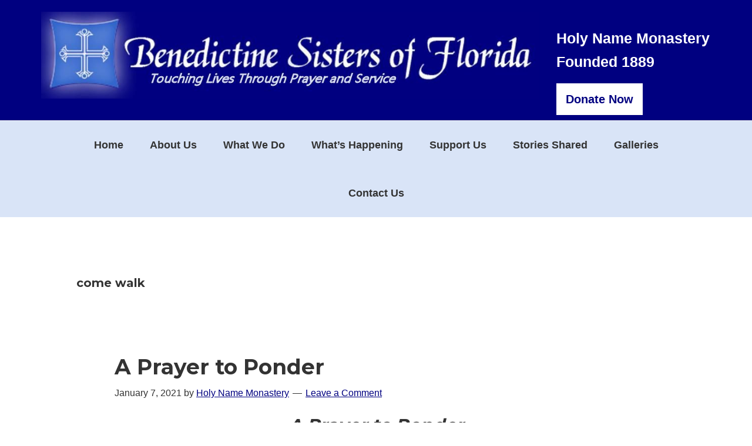

--- FILE ---
content_type: text/html; charset=UTF-8
request_url: https://benedictinesistersoffl.org/tag/come-walk/
body_size: 11424
content:
<!DOCTYPE html>
<html lang="en-US">
<head >
<meta charset="UTF-8" />
		<meta name="robots" content="noindex" />
		<meta name="viewport" content="width=device-width, initial-scale=1" />
<title>come walk</title>
<meta name='robots' content='max-image-preview:large' />
<link rel='dns-prefetch' href='//fonts.googleapis.com' />
<link rel="alternate" type="application/rss+xml" title="Benedictine Sisters of FL &raquo; Feed" href="https://benedictinesistersoffl.org/feed/" />
<link rel="alternate" type="application/rss+xml" title="Benedictine Sisters of FL &raquo; Comments Feed" href="https://benedictinesistersoffl.org/comments/feed/" />
<link rel="alternate" type="application/rss+xml" title="Benedictine Sisters of FL &raquo; come walk Tag Feed" href="https://benedictinesistersoffl.org/tag/come-walk/feed/" />
<link rel="canonical" href="https://benedictinesistersoffl.org/tag/come-walk/" />
<style id='wp-img-auto-sizes-contain-inline-css' type='text/css'>
img:is([sizes=auto i],[sizes^="auto," i]){contain-intrinsic-size:3000px 1500px}
/*# sourceURL=wp-img-auto-sizes-contain-inline-css */
</style>
<link rel='stylesheet' id='genesis-sample-css' href='https://benedictinesistersoffl.org/wp-content/themes/benedictine/style.css' type='text/css' media='all' />
<style id='wp-emoji-styles-inline-css' type='text/css'>

	img.wp-smiley, img.emoji {
		display: inline !important;
		border: none !important;
		box-shadow: none !important;
		height: 1em !important;
		width: 1em !important;
		margin: 0 0.07em !important;
		vertical-align: -0.1em !important;
		background: none !important;
		padding: 0 !important;
	}
/*# sourceURL=wp-emoji-styles-inline-css */
</style>
<style id='wp-block-library-inline-css' type='text/css'>
:root{--wp-block-synced-color:#7a00df;--wp-block-synced-color--rgb:122,0,223;--wp-bound-block-color:var(--wp-block-synced-color);--wp-editor-canvas-background:#ddd;--wp-admin-theme-color:#007cba;--wp-admin-theme-color--rgb:0,124,186;--wp-admin-theme-color-darker-10:#006ba1;--wp-admin-theme-color-darker-10--rgb:0,107,160.5;--wp-admin-theme-color-darker-20:#005a87;--wp-admin-theme-color-darker-20--rgb:0,90,135;--wp-admin-border-width-focus:2px}@media (min-resolution:192dpi){:root{--wp-admin-border-width-focus:1.5px}}.wp-element-button{cursor:pointer}:root .has-very-light-gray-background-color{background-color:#eee}:root .has-very-dark-gray-background-color{background-color:#313131}:root .has-very-light-gray-color{color:#eee}:root .has-very-dark-gray-color{color:#313131}:root .has-vivid-green-cyan-to-vivid-cyan-blue-gradient-background{background:linear-gradient(135deg,#00d084,#0693e3)}:root .has-purple-crush-gradient-background{background:linear-gradient(135deg,#34e2e4,#4721fb 50%,#ab1dfe)}:root .has-hazy-dawn-gradient-background{background:linear-gradient(135deg,#faaca8,#dad0ec)}:root .has-subdued-olive-gradient-background{background:linear-gradient(135deg,#fafae1,#67a671)}:root .has-atomic-cream-gradient-background{background:linear-gradient(135deg,#fdd79a,#004a59)}:root .has-nightshade-gradient-background{background:linear-gradient(135deg,#330968,#31cdcf)}:root .has-midnight-gradient-background{background:linear-gradient(135deg,#020381,#2874fc)}:root{--wp--preset--font-size--normal:16px;--wp--preset--font-size--huge:42px}.has-regular-font-size{font-size:1em}.has-larger-font-size{font-size:2.625em}.has-normal-font-size{font-size:var(--wp--preset--font-size--normal)}.has-huge-font-size{font-size:var(--wp--preset--font-size--huge)}.has-text-align-center{text-align:center}.has-text-align-left{text-align:left}.has-text-align-right{text-align:right}.has-fit-text{white-space:nowrap!important}#end-resizable-editor-section{display:none}.aligncenter{clear:both}.items-justified-left{justify-content:flex-start}.items-justified-center{justify-content:center}.items-justified-right{justify-content:flex-end}.items-justified-space-between{justify-content:space-between}.screen-reader-text{border:0;clip-path:inset(50%);height:1px;margin:-1px;overflow:hidden;padding:0;position:absolute;width:1px;word-wrap:normal!important}.screen-reader-text:focus{background-color:#ddd;clip-path:none;color:#444;display:block;font-size:1em;height:auto;left:5px;line-height:normal;padding:15px 23px 14px;text-decoration:none;top:5px;width:auto;z-index:100000}html :where(.has-border-color){border-style:solid}html :where([style*=border-top-color]){border-top-style:solid}html :where([style*=border-right-color]){border-right-style:solid}html :where([style*=border-bottom-color]){border-bottom-style:solid}html :where([style*=border-left-color]){border-left-style:solid}html :where([style*=border-width]){border-style:solid}html :where([style*=border-top-width]){border-top-style:solid}html :where([style*=border-right-width]){border-right-style:solid}html :where([style*=border-bottom-width]){border-bottom-style:solid}html :where([style*=border-left-width]){border-left-style:solid}html :where(img[class*=wp-image-]){height:auto;max-width:100%}:where(figure){margin:0 0 1em}html :where(.is-position-sticky){--wp-admin--admin-bar--position-offset:var(--wp-admin--admin-bar--height,0px)}@media screen and (max-width:600px){html :where(.is-position-sticky){--wp-admin--admin-bar--position-offset:0px}}

/*# sourceURL=wp-block-library-inline-css */
</style><style id='global-styles-inline-css' type='text/css'>
:root{--wp--preset--aspect-ratio--square: 1;--wp--preset--aspect-ratio--4-3: 4/3;--wp--preset--aspect-ratio--3-4: 3/4;--wp--preset--aspect-ratio--3-2: 3/2;--wp--preset--aspect-ratio--2-3: 2/3;--wp--preset--aspect-ratio--16-9: 16/9;--wp--preset--aspect-ratio--9-16: 9/16;--wp--preset--color--black: #000000;--wp--preset--color--cyan-bluish-gray: #abb8c3;--wp--preset--color--white: #ffffff;--wp--preset--color--pale-pink: #f78da7;--wp--preset--color--vivid-red: #cf2e2e;--wp--preset--color--luminous-vivid-orange: #ff6900;--wp--preset--color--luminous-vivid-amber: #fcb900;--wp--preset--color--light-green-cyan: #7bdcb5;--wp--preset--color--vivid-green-cyan: #00d084;--wp--preset--color--pale-cyan-blue: #8ed1fc;--wp--preset--color--vivid-cyan-blue: #0693e3;--wp--preset--color--vivid-purple: #9b51e0;--wp--preset--color--light-gray: #f5f5f5;--wp--preset--color--medium-gray: #999;--wp--preset--color--dark-gray: #333;--wp--preset--gradient--vivid-cyan-blue-to-vivid-purple: linear-gradient(135deg,rgb(6,147,227) 0%,rgb(155,81,224) 100%);--wp--preset--gradient--light-green-cyan-to-vivid-green-cyan: linear-gradient(135deg,rgb(122,220,180) 0%,rgb(0,208,130) 100%);--wp--preset--gradient--luminous-vivid-amber-to-luminous-vivid-orange: linear-gradient(135deg,rgb(252,185,0) 0%,rgb(255,105,0) 100%);--wp--preset--gradient--luminous-vivid-orange-to-vivid-red: linear-gradient(135deg,rgb(255,105,0) 0%,rgb(207,46,46) 100%);--wp--preset--gradient--very-light-gray-to-cyan-bluish-gray: linear-gradient(135deg,rgb(238,238,238) 0%,rgb(169,184,195) 100%);--wp--preset--gradient--cool-to-warm-spectrum: linear-gradient(135deg,rgb(74,234,220) 0%,rgb(151,120,209) 20%,rgb(207,42,186) 40%,rgb(238,44,130) 60%,rgb(251,105,98) 80%,rgb(254,248,76) 100%);--wp--preset--gradient--blush-light-purple: linear-gradient(135deg,rgb(255,206,236) 0%,rgb(152,150,240) 100%);--wp--preset--gradient--blush-bordeaux: linear-gradient(135deg,rgb(254,205,165) 0%,rgb(254,45,45) 50%,rgb(107,0,62) 100%);--wp--preset--gradient--luminous-dusk: linear-gradient(135deg,rgb(255,203,112) 0%,rgb(199,81,192) 50%,rgb(65,88,208) 100%);--wp--preset--gradient--pale-ocean: linear-gradient(135deg,rgb(255,245,203) 0%,rgb(182,227,212) 50%,rgb(51,167,181) 100%);--wp--preset--gradient--electric-grass: linear-gradient(135deg,rgb(202,248,128) 0%,rgb(113,206,126) 100%);--wp--preset--gradient--midnight: linear-gradient(135deg,rgb(2,3,129) 0%,rgb(40,116,252) 100%);--wp--preset--font-size--small: 12px;--wp--preset--font-size--medium: 20px;--wp--preset--font-size--large: 20px;--wp--preset--font-size--x-large: 42px;--wp--preset--font-size--regular: 16px;--wp--preset--font-size--larger: 24px;--wp--preset--spacing--20: 0.44rem;--wp--preset--spacing--30: 0.67rem;--wp--preset--spacing--40: 1rem;--wp--preset--spacing--50: 1.5rem;--wp--preset--spacing--60: 2.25rem;--wp--preset--spacing--70: 3.38rem;--wp--preset--spacing--80: 5.06rem;--wp--preset--shadow--natural: 6px 6px 9px rgba(0, 0, 0, 0.2);--wp--preset--shadow--deep: 12px 12px 50px rgba(0, 0, 0, 0.4);--wp--preset--shadow--sharp: 6px 6px 0px rgba(0, 0, 0, 0.2);--wp--preset--shadow--outlined: 6px 6px 0px -3px rgb(255, 255, 255), 6px 6px rgb(0, 0, 0);--wp--preset--shadow--crisp: 6px 6px 0px rgb(0, 0, 0);}:where(.is-layout-flex){gap: 0.5em;}:where(.is-layout-grid){gap: 0.5em;}body .is-layout-flex{display: flex;}.is-layout-flex{flex-wrap: wrap;align-items: center;}.is-layout-flex > :is(*, div){margin: 0;}body .is-layout-grid{display: grid;}.is-layout-grid > :is(*, div){margin: 0;}:where(.wp-block-columns.is-layout-flex){gap: 2em;}:where(.wp-block-columns.is-layout-grid){gap: 2em;}:where(.wp-block-post-template.is-layout-flex){gap: 1.25em;}:where(.wp-block-post-template.is-layout-grid){gap: 1.25em;}.has-black-color{color: var(--wp--preset--color--black) !important;}.has-cyan-bluish-gray-color{color: var(--wp--preset--color--cyan-bluish-gray) !important;}.has-white-color{color: var(--wp--preset--color--white) !important;}.has-pale-pink-color{color: var(--wp--preset--color--pale-pink) !important;}.has-vivid-red-color{color: var(--wp--preset--color--vivid-red) !important;}.has-luminous-vivid-orange-color{color: var(--wp--preset--color--luminous-vivid-orange) !important;}.has-luminous-vivid-amber-color{color: var(--wp--preset--color--luminous-vivid-amber) !important;}.has-light-green-cyan-color{color: var(--wp--preset--color--light-green-cyan) !important;}.has-vivid-green-cyan-color{color: var(--wp--preset--color--vivid-green-cyan) !important;}.has-pale-cyan-blue-color{color: var(--wp--preset--color--pale-cyan-blue) !important;}.has-vivid-cyan-blue-color{color: var(--wp--preset--color--vivid-cyan-blue) !important;}.has-vivid-purple-color{color: var(--wp--preset--color--vivid-purple) !important;}.has-black-background-color{background-color: var(--wp--preset--color--black) !important;}.has-cyan-bluish-gray-background-color{background-color: var(--wp--preset--color--cyan-bluish-gray) !important;}.has-white-background-color{background-color: var(--wp--preset--color--white) !important;}.has-pale-pink-background-color{background-color: var(--wp--preset--color--pale-pink) !important;}.has-vivid-red-background-color{background-color: var(--wp--preset--color--vivid-red) !important;}.has-luminous-vivid-orange-background-color{background-color: var(--wp--preset--color--luminous-vivid-orange) !important;}.has-luminous-vivid-amber-background-color{background-color: var(--wp--preset--color--luminous-vivid-amber) !important;}.has-light-green-cyan-background-color{background-color: var(--wp--preset--color--light-green-cyan) !important;}.has-vivid-green-cyan-background-color{background-color: var(--wp--preset--color--vivid-green-cyan) !important;}.has-pale-cyan-blue-background-color{background-color: var(--wp--preset--color--pale-cyan-blue) !important;}.has-vivid-cyan-blue-background-color{background-color: var(--wp--preset--color--vivid-cyan-blue) !important;}.has-vivid-purple-background-color{background-color: var(--wp--preset--color--vivid-purple) !important;}.has-black-border-color{border-color: var(--wp--preset--color--black) !important;}.has-cyan-bluish-gray-border-color{border-color: var(--wp--preset--color--cyan-bluish-gray) !important;}.has-white-border-color{border-color: var(--wp--preset--color--white) !important;}.has-pale-pink-border-color{border-color: var(--wp--preset--color--pale-pink) !important;}.has-vivid-red-border-color{border-color: var(--wp--preset--color--vivid-red) !important;}.has-luminous-vivid-orange-border-color{border-color: var(--wp--preset--color--luminous-vivid-orange) !important;}.has-luminous-vivid-amber-border-color{border-color: var(--wp--preset--color--luminous-vivid-amber) !important;}.has-light-green-cyan-border-color{border-color: var(--wp--preset--color--light-green-cyan) !important;}.has-vivid-green-cyan-border-color{border-color: var(--wp--preset--color--vivid-green-cyan) !important;}.has-pale-cyan-blue-border-color{border-color: var(--wp--preset--color--pale-cyan-blue) !important;}.has-vivid-cyan-blue-border-color{border-color: var(--wp--preset--color--vivid-cyan-blue) !important;}.has-vivid-purple-border-color{border-color: var(--wp--preset--color--vivid-purple) !important;}.has-vivid-cyan-blue-to-vivid-purple-gradient-background{background: var(--wp--preset--gradient--vivid-cyan-blue-to-vivid-purple) !important;}.has-light-green-cyan-to-vivid-green-cyan-gradient-background{background: var(--wp--preset--gradient--light-green-cyan-to-vivid-green-cyan) !important;}.has-luminous-vivid-amber-to-luminous-vivid-orange-gradient-background{background: var(--wp--preset--gradient--luminous-vivid-amber-to-luminous-vivid-orange) !important;}.has-luminous-vivid-orange-to-vivid-red-gradient-background{background: var(--wp--preset--gradient--luminous-vivid-orange-to-vivid-red) !important;}.has-very-light-gray-to-cyan-bluish-gray-gradient-background{background: var(--wp--preset--gradient--very-light-gray-to-cyan-bluish-gray) !important;}.has-cool-to-warm-spectrum-gradient-background{background: var(--wp--preset--gradient--cool-to-warm-spectrum) !important;}.has-blush-light-purple-gradient-background{background: var(--wp--preset--gradient--blush-light-purple) !important;}.has-blush-bordeaux-gradient-background{background: var(--wp--preset--gradient--blush-bordeaux) !important;}.has-luminous-dusk-gradient-background{background: var(--wp--preset--gradient--luminous-dusk) !important;}.has-pale-ocean-gradient-background{background: var(--wp--preset--gradient--pale-ocean) !important;}.has-electric-grass-gradient-background{background: var(--wp--preset--gradient--electric-grass) !important;}.has-midnight-gradient-background{background: var(--wp--preset--gradient--midnight) !important;}.has-small-font-size{font-size: var(--wp--preset--font-size--small) !important;}.has-medium-font-size{font-size: var(--wp--preset--font-size--medium) !important;}.has-large-font-size{font-size: var(--wp--preset--font-size--large) !important;}.has-x-large-font-size{font-size: var(--wp--preset--font-size--x-large) !important;}
/*# sourceURL=global-styles-inline-css */
</style>

<style id='classic-theme-styles-inline-css' type='text/css'>
/*! This file is auto-generated */
.wp-block-button__link{color:#fff;background-color:#32373c;border-radius:9999px;box-shadow:none;text-decoration:none;padding:calc(.667em + 2px) calc(1.333em + 2px);font-size:1.125em}.wp-block-file__button{background:#32373c;color:#fff;text-decoration:none}
/*# sourceURL=/wp-includes/css/classic-themes.min.css */
</style>
<link rel='stylesheet' id='egm-style-css' href='https://benedictinesistersoffl.org/wp-content/plugins/easy-google-map/assets/css/style.css' type='text/css' media='all' />
<link rel='stylesheet' id='email-subscribers-css' href='https://benedictinesistersoffl.org/wp-content/plugins/email-subscribers/lite/public/css/email-subscribers-public.css' type='text/css' media='all' />
<link rel='stylesheet' id='genesis-sample-gutenberg-css' href='https://benedictinesistersoffl.org/wp-content/themes/benedictine/lib/gutenberg/front-end.css' type='text/css' media='all' />
<link rel='stylesheet' id='merriweather-css' href='//fonts.googleapis.com/css?family=Lato%3A300%2C400%2C700%2C900&#038;ver=2.7.0' type='text/css' media='all' />
<link rel='stylesheet' id='montserrat-css' href='//fonts.googleapis.com/css?family=Montserrat%3A400%2C700&#038;ver=2.7.0' type='text/css' media='all' />
<link rel='stylesheet' id='dashicons-css' href='https://benedictinesistersoffl.org/wp-includes/css/dashicons.min.css' type='text/css' media='all' />
<link rel='stylesheet' id='lightslider-style-css' href='https://benedictinesistersoffl.org/wp-content/plugins/wpstudio-testimonial-slider/assets/css/lightslider.css' type='text/css' media='all' />
<link rel='stylesheet' id='gts-style-css' href='https://benedictinesistersoffl.org/wp-content/plugins/wpstudio-testimonial-slider/assets/css/gts-style.css' type='text/css' media='all' />
<script type="text/javascript" src="https://benedictinesistersoffl.org/wp-content/plugins/easy-google-map/assets/js/admin.js" id="webtangl_egm_custom_script-js"></script>
<script type="text/javascript" src="https://benedictinesistersoffl.org/wp-includes/js/jquery/jquery.min.js" id="jquery-core-js"></script>
<script type="text/javascript" src="https://benedictinesistersoffl.org/wp-includes/js/jquery/jquery-migrate.min.js" id="jquery-migrate-js"></script>
<script type="text/javascript" src="https://benedictinesistersoffl.org/wp-content/plugins/wpstudio-testimonial-slider/assets/js/lightslider.min.js" id="gts-lighslider-js"></script>
<link rel="https://api.w.org/" href="https://benedictinesistersoffl.org/wp-json/" /><link rel="alternate" title="JSON" type="application/json" href="https://benedictinesistersoffl.org/wp-json/wp/v2/tags/999" /><link rel="EditURI" type="application/rsd+xml" title="RSD" href="https://benedictinesistersoffl.org/xmlrpc.php?rsd" />
<link rel="icon" href="https://benedictinesistersoffl.org/wp-content/themes/benedictine/images/favicon.ico" />
<link rel="pingback" href="https://benedictinesistersoffl.org/xmlrpc.php" />
<!-- Global site tag (gtag.js) - Google Ads: 755615602 -->
<script async src="https://www.googletagmanager.com/gtag/js?id=AW-755615602"></script>
<script>
  window.dataLayer = window.dataLayer || [];
  function gtag(){dataLayer.push(arguments);}
  gtag('js', new Date());

  gtag('config', 'AW-755615602');
</script>

<script async custom-element="amp-analytics" src="https://cdn.ampproject.org/v0/amp-analytics-0.1.js"></script> <link rel='stylesheet' id='seo-slider-css' href='https://benedictinesistersoffl.org/wp-content/plugins/seo-slider/assets/styles/styles.css' type='text/css' media='all' />
<link rel='stylesheet' id='cf-front-css' href='https://benedictinesistersoffl.org/wp-content/plugins/caldera-forms/assets/build/css/caldera-forms-front.min.css' type='text/css' media='all' />
<link rel='stylesheet' id='cf-render-css' href='https://benedictinesistersoffl.org/wp-content/plugins/caldera-forms/clients/render/build/style.min.css' type='text/css' media='all' />
</head>
<body class="archive tag tag-come-walk tag-999 wp-theme-genesis wp-child-theme-benedictine header-full-width full-width-content genesis-breadcrumbs-hidden genesis-footer-widgets-visible" itemscope itemtype="https://schema.org/WebPage"><div class="site-container"><ul class="genesis-skip-link"><li><a href="#genesis-nav-primary" class="screen-reader-shortcut"> Skip to primary navigation</a></li><li><a href="#genesis-content" class="screen-reader-shortcut"> Skip to main content</a></li><li><a href="#genesis-footer-widgets" class="screen-reader-shortcut"> Skip to footer</a></li></ul><header class="site-header" itemscope itemtype="https://schema.org/WPHeader"><div class="wrap"><div itemscope itemtype="http://schema.org/Organization" class="three-fourths first">
<a href="https://benedictinesistersoffl.org/">
<img src="https://benedictinesistersoffl.org/wp-content/uploads/2018/11/logo-3.jpg" alt="Benedictine Sisters of FL" >
</a>
</div>
<div itemscope itemtype="http://schema.org/Organization"  class="one-fourth">
<p>Holy Name Monastery<br>Founded 1889</p>
<a class="button2" target="_blank" href="https://donatenow.networkforgood.org/benedictinesistersofflorida/" itemprop="url">
<span itemprop="name">Donate Now</span>
</a>
</div></div></header><nav class="nav-primary" aria-label="Main" itemscope itemtype="https://schema.org/SiteNavigationElement" id="genesis-nav-primary"><div class="wrap"><ul id="menu-primary-menu" class="menu genesis-nav-menu menu-primary js-superfish"><li id="menu-item-4097" class="menu-item menu-item-type-custom menu-item-object-custom menu-item-4097"><a href="/" itemprop="url"><span itemprop="name">Home</span></a></li>
<li id="menu-item-4101" class="menu-item menu-item-type-post_type menu-item-object-page menu-item-has-children menu-item-4101"><a href="https://benedictinesistersoffl.org/about-us/" itemprop="url"><span itemprop="name">About Us</span></a>
<ul class="sub-menu">
	<li id="menu-item-4099" class="menu-item menu-item-type-post_type menu-item-object-page menu-item-4099"><a href="https://benedictinesistersoffl.org/history/" itemprop="url"><span itemprop="name">History</span></a></li>
	<li id="menu-item-4100" class="menu-item menu-item-type-post_type menu-item-object-page menu-item-4100"><a href="https://benedictinesistersoffl.org/being-benedictine/" itemprop="url"><span itemprop="name">Being Benedictine</span></a></li>
	<li id="menu-item-4102" class="menu-item menu-item-type-post_type menu-item-object-page menu-item-4102"><a href="https://benedictinesistersoffl.org/benedictine-monasticism/" itemprop="url"><span itemprop="name">Benedictine Monasticism</span></a></li>
	<li id="menu-item-4098" class="menu-item menu-item-type-post_type menu-item-object-page menu-item-4098"><a href="https://benedictinesistersoffl.org/meet-the-sisters/" itemprop="url"><span itemprop="name">Meet Our Community</span></a></li>
	<li id="menu-item-4103" class="menu-item menu-item-type-post_type menu-item-object-page menu-item-4103"><a href="https://benedictinesistersoffl.org/holy-name-academy/" itemprop="url"><span itemprop="name">Holy Name Academy-Alumnae</span></a></li>
</ul>
</li>
<li id="menu-item-4104" class="menu-item menu-item-type-custom menu-item-object-custom menu-item-has-children menu-item-4104"><a href="#" itemprop="url"><span itemprop="name">What We Do</span></a>
<ul class="sub-menu">
	<li id="menu-item-4105" class="menu-item menu-item-type-post_type menu-item-object-page menu-item-4105"><a href="https://benedictinesistersoffl.org/mission-vision/" itemprop="url"><span itemprop="name">Mission, Vision and Our Partners</span></a></li>
	<li id="menu-item-4112" class="menu-item menu-item-type-custom menu-item-object-custom menu-item-has-children menu-item-4112"><a href="#" itemprop="url"><span itemprop="name">Retreats</span></a>
	<ul class="sub-menu">
		<li id="menu-item-4107" class="menu-item menu-item-type-post_type menu-item-object-page menu-item-4107"><a href="https://benedictinesistersoffl.org/invitation-to-retreat/" itemprop="url"><span itemprop="name">Invitation to Retreat</span></a></li>
		<li id="menu-item-4114" class="menu-item menu-item-type-post_type menu-item-object-page menu-item-4114"><a href="https://benedictinesistersoffl.org/accommodations/" itemprop="url"><span itemprop="name">Accommodations</span></a></li>
	</ul>
</li>
	<li id="menu-item-4487" class="menu-item menu-item-type-post_type menu-item-object-page menu-item-4487"><a href="https://benedictinesistersoffl.org/volunteer-program/" itemprop="url"><span itemprop="name">Volunteer Programs</span></a></li>
	<li id="menu-item-4110" class="menu-item menu-item-type-post_type menu-item-object-page menu-item-4110"><a href="https://benedictinesistersoffl.org/oblate-program/" itemprop="url"><span itemprop="name">Oblate Program</span></a></li>
	<li id="menu-item-4327" class="menu-item menu-item-type-post_type menu-item-object-page menu-item-4327"><a href="https://benedictinesistersoffl.org/spiritual-guidance/" itemprop="url"><span itemprop="name">Spiritual Direction</span></a></li>
	<li id="menu-item-4366" class="menu-item menu-item-type-post_type menu-item-object-page menu-item-4366"><a href="https://benedictinesistersoffl.org/aquaponics/" itemprop="url"><span itemprop="name">Aqua/Hydroponics</span></a></li>
	<li id="menu-item-4111" class="menu-item menu-item-type-post_type menu-item-object-page menu-item-4111"><a href="https://benedictinesistersoffl.org/other-ministries/" itemprop="url"><span itemprop="name">More of Our Ministries</span></a></li>
</ul>
</li>
<li id="menu-item-4115" class="menu-item menu-item-type-custom menu-item-object-custom menu-item-has-children menu-item-4115"><a href="#" itemprop="url"><span itemprop="name">What&#8217;s Happening</span></a>
<ul class="sub-menu">
	<li id="menu-item-4566" class="menu-item menu-item-type-taxonomy menu-item-object-category menu-item-4566"><a href="https://benedictinesistersoffl.org/category/front-page/" itemprop="url"><span itemprop="name">Articles of Interest</span></a></li>
	<li id="menu-item-4565" class="menu-item menu-item-type-taxonomy menu-item-object-category menu-item-4565"><a href="https://benedictinesistersoffl.org/category/events/" itemprop="url"><span itemprop="name">Events</span></a></li>
	<li id="menu-item-4755" class="menu-item menu-item-type-post_type menu-item-object-page menu-item-4755"><a href="https://benedictinesistersoffl.org/commemorative-bricks/" itemprop="url"><span itemprop="name">Commemorative Bricks</span></a></li>
	<li id="menu-item-4374" class="menu-item menu-item-type-post_type menu-item-object-page menu-item-4374"><a href="https://benedictinesistersoffl.org/newsletters/" itemprop="url"><span itemprop="name">Newsletters</span></a></li>
	<li id="menu-item-7431" class="menu-item menu-item-type-post_type menu-item-object-page menu-item-7431"><a href="https://benedictinesistersoffl.org/brochures/" itemprop="url"><span itemprop="name">Brochures</span></a></li>
	<li id="menu-item-4373" class="menu-item menu-item-type-post_type menu-item-object-page menu-item-4373"><a href="https://benedictinesistersoffl.org/links/" itemprop="url"><span itemprop="name">Links</span></a></li>
</ul>
</li>
<li id="menu-item-4522" class="menu-item menu-item-type-custom menu-item-object-custom menu-item-has-children menu-item-4522"><a href="#" itemprop="url"><span itemprop="name">Support Us</span></a>
<ul class="sub-menu">
	<li id="menu-item-4520" class="menu-item menu-item-type-post_type menu-item-object-page menu-item-4520"><a href="https://benedictinesistersoffl.org/gifts-of-support/" itemprop="url"><span itemprop="name">Gifts of Support</span></a></li>
	<li id="menu-item-4521" class="menu-item menu-item-type-post_type menu-item-object-page menu-item-4521"><a href="https://benedictinesistersoffl.org/wish-list/" itemprop="url"><span itemprop="name">Wish List</span></a></li>
</ul>
</li>
<li id="menu-item-4644" class="menu-item menu-item-type-post_type menu-item-object-page menu-item-4644"><a href="https://benedictinesistersoffl.org/stories-shared/" itemprop="url"><span itemprop="name">Stories Shared</span></a></li>
<li id="menu-item-6335" class="menu-item menu-item-type-custom menu-item-object-custom menu-item-has-children menu-item-6335"><a href="#" itemprop="url"><span itemprop="name">Galleries</span></a>
<ul class="sub-menu">
	<li id="menu-item-6337" class="menu-item menu-item-type-post_type menu-item-object-page menu-item-6337"><a href="https://benedictinesistersoffl.org/photos/" itemprop="url"><span itemprop="name">Photos</span></a></li>
	<li id="menu-item-7861" class="menu-item menu-item-type-custom menu-item-object-custom menu-item-has-children menu-item-7861"><a href="#" itemprop="url"><span itemprop="name">Videos</span></a>
	<ul class="sub-menu">
		<li id="menu-item-7849" class="menu-item menu-item-type-post_type menu-item-object-page menu-item-7849"><a href="https://benedictinesistersoffl.org/benedictine-sisters-of-fl-videos/" itemprop="url"><span itemprop="name">Benedictine Sisters of FL Videos</span></a></li>
		<li id="menu-item-7850" class="menu-item menu-item-type-post_type menu-item-object-page menu-item-7850"><a href="https://benedictinesistersoffl.org/other-videos/" itemprop="url"><span itemprop="name">Other Videos</span></a></li>
	</ul>
</li>
</ul>
</li>
<li id="menu-item-4247" class="menu-item menu-item-type-post_type menu-item-object-page menu-item-4247"><a href="https://benedictinesistersoffl.org/contact-us/" itemprop="url"><span itemprop="name">Contact Us</span></a></li>
</ul></div></nav><div class="site-inner"><div class="content-sidebar-wrap"><main class="content" id="genesis-content"><div class="archive-description taxonomy-archive-description taxonomy-description"><h1 class="archive-title">come walk</h1></div><article class="post-7174 post type-post status-publish format-standard has-post-thumbnail category-blog category-front-page category-homily tag-came-talk tag-come-walk tag-lord tag-prayer-to-ponder tag-spend-time-with-me entry" aria-label="A Prayer to Ponder" itemscope itemtype="https://schema.org/CreativeWork"><header class="entry-header"><h2 class="entry-title" itemprop="headline"><a class="entry-title-link" rel="bookmark" href="https://benedictinesistersoffl.org/a-prayer-to-ponder/">A Prayer to Ponder</a></h2>
<p class="entry-meta"><time class="entry-time" itemprop="datePublished" datetime="2021-01-07T20:19:54+00:00">January 7, 2021</time> by <span class="entry-author" itemprop="author" itemscope itemtype="https://schema.org/Person"><a href="https://benedictinesistersoffl.org/author/cchadick/" class="entry-author-link" rel="author" itemprop="url"><span class="entry-author-name" itemprop="name">Holy Name Monastery</span></a></span> <span class="entry-comments-link"><a href="https://benedictinesistersoffl.org/a-prayer-to-ponder/#respond">Leave a Comment</a></span> </p></header><div class="entry-content" itemprop="text"><h2 style="text-align: center;"><em><strong>A Prayer to Ponder</strong></em></h2>
<p>&nbsp;</p>
<h3 style="text-align: center;"><em>Peace and Blessings as we move toward in a new year!  </em></h3>
<h3 style="text-align: center; padding-left: 200px;"><em>Prayerfully,</em></h3>
<h3 style="text-align: center; padding-left: 400px;"><em>Sister Mary David, OSB</em></h3>
<p>&nbsp;</p>
<h2 style="text-align: center;"><em>Lord,</em></h2>
<h2 style="text-align: center;"></h2>
<h2 style="text-align: center;"><em>For You I long</em></h2>
<h2 style="text-align: center;"><em>You are my song</em></h2>
<h2 style="text-align: center;"><em>Come walk with me</em></h2>
<h2 style="text-align: center;"><em>Come talk with me</em></h2>
<h2 style="text-align: center;"><em>Help me to see</em></h2>
<h2 style="text-align: center;"><em>What can and should be</em></h2>
<h2 style="text-align: center;"><em>Help me abide</em></h2>
<h2 style="text-align: center;"><em>Ever at Your side</em></h2>
<h2 style="text-align: center;"><em>I will not hide</em></h2>
<h2 style="text-align: center;"><em>When You call.</em></h2>
<h2 style="text-align: center;"><em> </em></h2>
<h2 style="text-align: center;"><em>With Your aid</em></h2>
<h2 style="text-align: center;"><em>I will not hesitate or stall</em></h2>
<h2 style="text-align: center;"><em>My love, not fade</em></h2>
<h2 style="text-align: center;"><em>For You I yearn</em></h2>
<h2 style="text-align: center;"><em>Help me learn</em></h2>
<h2 style="text-align: center;"><em>And discern</em></h2>
<h2 style="text-align: center;"><em>Your Way</em></h2>
<h2 style="text-align: center;"><em>Today. </em></h2>
<h2 style="text-align: center;"></h2>
<h2 style="text-align: center;"><em>Amen.</em></h2>
<p>&nbsp;</p>
<p style="text-align: center;"><a href="https://benedictinesistersoffl.org/wp-content/uploads/2021/01/Jesus-calling.jpg"><img decoding="async" class="aligncenter wp-image-7177" src="https://benedictinesistersoffl.org/wp-content/uploads/2021/01/Jesus-calling.jpg" alt="" width="351" height="197" /></a></p>
<p>&nbsp;</p>
<a href="https://benedictinesistersoffl.org/a-prayer-to-ponder/" class="more-link button">Continue Reading</a></div><footer class="entry-footer"><p class="entry-meta"><span class="entry-categories">Filed Under: <a href="https://benedictinesistersoffl.org/category/blog/" rel="category tag">Blog</a>, <a href="https://benedictinesistersoffl.org/category/front-page/" rel="category tag">Front Page</a>, <a href="https://benedictinesistersoffl.org/category/homily/" rel="category tag">Homily</a></span> <span class="entry-tags">Tagged With: <a href="https://benedictinesistersoffl.org/tag/came-talk/" rel="tag">came talk</a>, <a href="https://benedictinesistersoffl.org/tag/come-walk/" rel="tag">come walk</a>, <a href="https://benedictinesistersoffl.org/tag/lord/" rel="tag">Lord</a>, <a href="https://benedictinesistersoffl.org/tag/prayer-to-ponder/" rel="tag">prayer to ponder</a>, <a href="https://benedictinesistersoffl.org/tag/spend-time-with-me/" rel="tag">spend time with me</a></span></p></footer></article></main></div></div><div class="footer-widgets" id="genesis-footer-widgets"><h2 class="genesis-sidebar-title screen-reader-text">Footer</h2><div class="wrap"><div class="widget-area footer-widgets-1 footer-widget-area"><section id="text-21" class="widget widget_text"><div class="widget-wrap"><h3 class="widgettitle widget-title">Prayer / Newsletter / Info</h3>
			<div class="textwidget"><div class="caldera-grid" id="caldera_form_1" data-cf-ver="1.9.7" data-cf-form-id="CF5bc0e9b2468e6"><div id="caldera_notices_1" data-spinner="https://benedictinesistersoffl.org/wp-admin/images/spinner.gif"></div><form data-instance="1" class="CF5bc0e9b2468e6 caldera_forms_form cfajax-trigger" method="POST" enctype="multipart/form-data" id="CF5bc0e9b2468e6_1" data-form-id="CF5bc0e9b2468e6" aria-label="Contact" data-target="#caldera_notices_1" data-template="#cfajax_CF5bc0e9b2468e6-tmpl" data-cfajax="CF5bc0e9b2468e6" data-load-element="_parent" data-load-class="cf_processing" data-post-disable="0" data-action="cf_process_ajax_submit" data-request="https://benedictinesistersoffl.org/cf-api/CF5bc0e9b2468e6" data-hiderows="true">
<input type="hidden" id="_cf_verify_CF5bc0e9b2468e6" name="_cf_verify" value="cf2673465d"  data-nonce-time="1768734242" /><input type="hidden" name="_wp_http_referer" value="/tag/come-walk/" /><div id="cf2-CF5bc0e9b2468e6_1"></div><input type="hidden" name="_cf_frm_id" value="CF5bc0e9b2468e6">
<input type="hidden" name="_cf_frm_ct" value="1">
<input type="hidden" name="cfajax" value="CF5bc0e9b2468e6">
<div class="hide" style="display:none; overflow:hidden;height:0;width:0;">
<label>Name</label><input type="text" name="name" value="" autocomplete="off">
</div><div id="CF5bc0e9b2468e6_1-row-1"  class="row  first_row"><div  class="col-sm-12  single"></div></div><div id="CF5bc0e9b2468e6_1-row-2"  class="row "><div  class="col-sm-12  single"><div data-field-wrapper="fld_359483" class="form-group" id="fld_359483_1-wrap">
	<label id="fld_359483Label" for="fld_359483_1" class="control-label">Name <span aria-hidden="true" role="presentation" class="field_required" style="color:#ee0000;">*</span></label>
	<div class="">
		<input   required type="text" data-field="fld_359483" class=" form-control" id="fld_359483_1" name="fld_359483" value="" data-type="text" aria-required="true"   aria-labelledby="fld_359483Label" >			</div>
</div>
</div></div><div id="CF5bc0e9b2468e6_1-row-3"  class="row "><div  class="col-sm-12  single"><div data-field-wrapper="fld_1315312" class="form-group" id="fld_1315312_1-wrap">
	<label id="fld_1315312Label" for="fld_1315312_1" class="control-label">Email Address <span aria-hidden="true" role="presentation" class="field_required" style="color:#ee0000;">*</span></label>
	<div class="">
		<input   required type="email" data-field="fld_1315312" class=" form-control" id="fld_1315312_1" name="fld_1315312" value="" data-type="email" aria-required="true"   aria-labelledby="fld_1315312Label" >			</div>
</div>
</div></div><div id="CF5bc0e9b2468e6_1-row-4"  class="row "><div  class="col-sm-12  single"><div data-field-wrapper="fld_8624201" class="form-group" id="fld_8624201_1-wrap">
	<label id="fld_8624201Label" for="fld_8624201_1" class="control-label">Your Message <span aria-hidden="true" role="presentation" class="field_required" style="color:#ee0000;">*</span></label>
	<div class="">
		<textarea name="fld_8624201" value="" data-field="fld_8624201" class="form-control" id="fld_8624201_1" rows="4"  required="required"  aria-labelledby="fld_8624201Label" ></textarea>
			</div>
</div>
</div></div><div id="CF5bc0e9b2468e6_1-row-5"  class="row  last_row"><div  class="col-sm-12  single"><div data-field-wrapper="fld_8397029" class="form-group" id="fld_8397029_1-wrap">
<div class="">
	<input  class="button" type="submit" name="fld_8397029" id="fld_8397029_1" value="Send Your Request" data-field="fld_8397029"  >
</div>
</div>
	<input class="button_trigger_1" type="hidden" name="fld_8397029" id="fld_8397029_1_btn" value="" data-field="fld_8397029"  />
</div></div></form>
</div>

</div>
		</div></section>
</div><div class="widget-area footer-widgets-2 footer-widget-area"><section id="text-22" class="widget widget_text"><div class="widget-wrap"><h3 class="widgettitle widget-title"> Contact Info</h3>
			<div class="textwidget"><div class="ctr" style="margin: auto; padding: 7px; font-weight: bold; border: 3px solid navy; background: #CFB53B;">
<h3>Benedictine Sisters of Florida</h3>
<p>PO Box 2450<br />
12138 Wichers Road<br />
St. Leo, FL 33574-2450<br />
(352) 588-8320<br />
(352) 588-8443</p>
</div>
</div>
		</div></section>
</div><div class="widget-area footer-widgets-3 footer-widget-area"><section id="text-9" class="widget widget_text"><div class="widget-wrap"><h3 class="widgettitle widget-title"> Mass Schedule</h3>
			<div class="textwidget"><p><a href="https://benedictinesistersoffl.org/wp-content/uploads/2025/01/Mass-prayer-schedule-2024.png"><img loading="lazy" decoding="async" class="size-medium wp-image-9709 aligncenter" src="https://benedictinesistersoffl.org/wp-content/uploads/2025/01/Mass-prayer-schedule-2024-300x284.png" alt="" width="300" height="284" srcset="https://benedictinesistersoffl.org/wp-content/uploads/2025/01/Mass-prayer-schedule-2024-300x284.png 300w, https://benedictinesistersoffl.org/wp-content/uploads/2025/01/Mass-prayer-schedule-2024-768x727.png 768w, https://benedictinesistersoffl.org/wp-content/uploads/2025/01/Mass-prayer-schedule-2024.png 1025w" sizes="auto, (max-width: 300px) 100vw, 300px" /></a></p>
</div>
		</div></section>
<section id="text-17" class="widget widget_text"><div class="widget-wrap">			<div class="textwidget"><p style="padding-left:1em;"><a class="button" href="https://benedictinesistersoffl.org/links/">Related Links</a></p>
</div>
		</div></section>
</div></div></div><footer class="site-footer" itemscope itemtype="https://schema.org/WPFooter"><div class="wrap"><div class="creds"><p>Copyright &copy; 2026 &middot; <a href="https://benedictinesistersoffl.org/">Benedictine Sisters of FL</a> &middot; Touching Lives Through Prayer and Service</p></div><p>Copyright &#xA9;&nbsp;2026 · <a href="http://www.studiopress.com/">Bendedictine Theme</a> on <a href="https://www.studiopress.com/">Genesis Framework</a> · <a href="https://wordpress.org/">WordPress</a> · <a href="https://benedictinesistersoffl.org/wp-login.php">Log in</a></p></div></footer></div><script type="speculationrules">
{"prefetch":[{"source":"document","where":{"and":[{"href_matches":"/*"},{"not":{"href_matches":["/wp-*.php","/wp-admin/*","/wp-content/uploads/*","/wp-content/*","/wp-content/plugins/*","/wp-content/themes/benedictine/*","/wp-content/themes/genesis/*","/*\\?(.+)"]}},{"not":{"selector_matches":"a[rel~=\"nofollow\"]"}},{"not":{"selector_matches":".no-prefetch, .no-prefetch a"}}]},"eagerness":"conservative"}]}
</script>
<script type='text/javascript'>jQuery( document ).ready(function() {                    jQuery( ".testimonials-list" ).lightSlider( {auto:           true,                        controls:       true,item:           1,                        mode:           'slide',                        pauseOnHover:   true,                        loop:           true,pause:          18000,responsive : [    {        breakpoint:1023,        settings: {            item:2        }    },    {        breakpoint:860,        settings: {            item:1        }    }]} );} );</script><script>
  window.addEventListener('load',function(){
    if(window.location.pathname == "/aquaponics/"){
 gtag('event', 'conversion', {'send_to': 'AW-755615602/bKsrCID3l5cBEPKOp-gC'});
    }
    if(window.location.pathname == "/invitation-to-retreat/"){
 gtag('event', 'conversion', {'send_to': 'AW-755615602/QB87COiejJcBEPKOp-gC'});
    }
    jQuery('[href="https://donatenow.networkforgood.org/benedictinesistersofflorida/"]').click(function(){
      gtag('event', 'conversion', {'send_to': 'AW-755615602/9pXgCJ35l5cBEPKOp-gC'});
    })
  })
</script>
<!-- Event snippet for Newsletter conversion page In your html page, add the snippet and call gtag_report_conversion when someone clicks on the chosen link or button. --> <script> function gtag_report_conversion(url) { var callback = function () { if (typeof(url) != 'undefined') { window.location = url; } }; gtag('event', 'conversion', { 'send_to': 'AW-755615602/bCQbCKmfzrABEPKOp-gC', 'event_callback': callback }); return false; } </script> <script type="text/javascript" src="https://benedictinesistersoffl.org/wp-content/plugins/easy-google-map/assets/js/styles.js" id="egm-style-js"></script>
<script type="text/javascript" id="email-subscribers-js-extra">
/* <![CDATA[ */
var es_data = {"messages":{"es_empty_email_notice":"Please enter email address","es_rate_limit_notice":"You need to wait for some time before subscribing again","es_single_optin_success_message":"Successfully Subscribed.","es_email_exists_notice":"Email Address already exists!","es_unexpected_error_notice":"Oops.. Unexpected error occurred.","es_invalid_email_notice":"Invalid email address","es_try_later_notice":"Please try after some time"},"es_ajax_url":"https://benedictinesistersoffl.org/wp-admin/admin-ajax.php"};
//# sourceURL=email-subscribers-js-extra
/* ]]> */
</script>
<script type="text/javascript" src="https://benedictinesistersoffl.org/wp-content/plugins/email-subscribers/lite/public/js/email-subscribers-public.js" id="email-subscribers-js"></script>
<script type="text/javascript" src="https://benedictinesistersoffl.org/wp-includes/js/hoverIntent.min.js" id="hoverIntent-js"></script>
<script type="text/javascript" src="https://benedictinesistersoffl.org/wp-content/themes/genesis/lib/js/menu/superfish.min.js" id="superfish-js"></script>
<script type="text/javascript" src="https://benedictinesistersoffl.org/wp-content/themes/genesis/lib/js/menu/superfish.args.min.js" id="superfish-args-js"></script>
<script type="text/javascript" src="https://benedictinesistersoffl.org/wp-content/themes/genesis/lib/js/skip-links.min.js" id="skip-links-js"></script>
<script type="text/javascript" id="genesis-sample-responsive-menu-js-extra">
/* <![CDATA[ */
var genesis_responsive_menu = {"mainMenu":"Menu","menuIconClass":"dashicons-before dashicons-menu","subMenu":"Submenu","subMenuIconClass":"dashicons-before dashicons-arrow-down-alt2","menuClasses":{"combine":[".nav-primary"],"others":[]}};
//# sourceURL=genesis-sample-responsive-menu-js-extra
/* ]]> */
</script>
<script type="text/javascript" src="https://benedictinesistersoffl.org/wp-content/themes/benedictine/js/responsive-menus.min.js" id="genesis-sample-responsive-menu-js"></script>
<script type="text/javascript" src="https://benedictinesistersoffl.org/wp-content/themes/benedictine/js/genesis-sample.js" id="genesis-sample-js"></script>
<script type="text/javascript" src="https://benedictinesistersoffl.org/wp-content/plugins/seo-slider/assets/scripts/slick.js" id="seo-slider-slick-js"></script>
<script type="text/javascript" src="https://benedictinesistersoffl.org/wp-content/plugins/seo-slider/assets/scripts/scripts.js" id="seo-slider-js"></script>
<script type="text/javascript" src="https://benedictinesistersoffl.org/wp-content/plugins/caldera-forms/assets/build/js/jquery-baldrick.min.js" id="cf-baldrick-js"></script>
<script type="text/javascript" src="https://benedictinesistersoffl.org/wp-content/plugins/caldera-forms/assets/build/js/parsley.min.js" id="cf-validator-js"></script>
<script type="text/javascript" src="https://benedictinesistersoffl.org/wp-includes/js/dist/vendor/react.min.js" id="react-js"></script>
<script type="text/javascript" src="https://benedictinesistersoffl.org/wp-includes/js/dist/vendor/react-dom.min.js" id="react-dom-js"></script>
<script type="text/javascript" src="https://benedictinesistersoffl.org/wp-includes/js/dist/dom-ready.min.js" id="wp-dom-ready-js"></script>
<script type="text/javascript" src="https://benedictinesistersoffl.org/wp-includes/js/dist/vendor/wp-polyfill.min.js" id="wp-polyfill-js"></script>
<script type="text/javascript" src="https://benedictinesistersoffl.org/wp-content/plugins/caldera-forms/clients/render/build/index.min.js" id="cf-render-js"></script>
<script type="text/javascript" id="cf-form-front-js-extra">
/* <![CDATA[ */
var CF_API_DATA = {"rest":{"root":"https://benedictinesistersoffl.org/wp-json/cf-api/v2/","rootV3":"https://benedictinesistersoffl.org/wp-json/cf-api/v3/","fileUpload":"https://benedictinesistersoffl.org/wp-json/cf-api/v3/file","tokens":{"nonce":"https://benedictinesistersoffl.org/wp-json/cf-api/v2/tokens/form"},"nonce":"ecb9edc9ec"},"strings":{"cf2FileField":{"removeFile":"Remove file","defaultButtonText":"Drop files or click to select files to Upload","fileUploadError1":"Error: ","fileUploadError2":" could not be processed","invalidFiles":"These Files have been rejected : ","checkMessage":"Please check files type and size","invalidFileResponse":"Unknown File Process Error","fieldIsRequired":"Field is required","filesUnit":"bytes","maxSizeAlert":"This file is too large. Maximum size is ","wrongTypeAlert":"This file type is not allowed. Allowed types are "}},"nonce":{"field":"_cf_verify"}};
//# sourceURL=cf-form-front-js-extra
/* ]]> */
</script>
<script type="text/javascript" src="https://benedictinesistersoffl.org/wp-content/plugins/caldera-forms/assets/build/js/caldera-forms-front.min.js" id="cf-form-front-js"></script>
<script id="wp-emoji-settings" type="application/json">
{"baseUrl":"https://s.w.org/images/core/emoji/17.0.2/72x72/","ext":".png","svgUrl":"https://s.w.org/images/core/emoji/17.0.2/svg/","svgExt":".svg","source":{"concatemoji":"https://benedictinesistersoffl.org/wp-includes/js/wp-emoji-release.min.js"}}
</script>
<script type="module">
/* <![CDATA[ */
/*! This file is auto-generated */
const a=JSON.parse(document.getElementById("wp-emoji-settings").textContent),o=(window._wpemojiSettings=a,"wpEmojiSettingsSupports"),s=["flag","emoji"];function i(e){try{var t={supportTests:e,timestamp:(new Date).valueOf()};sessionStorage.setItem(o,JSON.stringify(t))}catch(e){}}function c(e,t,n){e.clearRect(0,0,e.canvas.width,e.canvas.height),e.fillText(t,0,0);t=new Uint32Array(e.getImageData(0,0,e.canvas.width,e.canvas.height).data);e.clearRect(0,0,e.canvas.width,e.canvas.height),e.fillText(n,0,0);const a=new Uint32Array(e.getImageData(0,0,e.canvas.width,e.canvas.height).data);return t.every((e,t)=>e===a[t])}function p(e,t){e.clearRect(0,0,e.canvas.width,e.canvas.height),e.fillText(t,0,0);var n=e.getImageData(16,16,1,1);for(let e=0;e<n.data.length;e++)if(0!==n.data[e])return!1;return!0}function u(e,t,n,a){switch(t){case"flag":return n(e,"\ud83c\udff3\ufe0f\u200d\u26a7\ufe0f","\ud83c\udff3\ufe0f\u200b\u26a7\ufe0f")?!1:!n(e,"\ud83c\udde8\ud83c\uddf6","\ud83c\udde8\u200b\ud83c\uddf6")&&!n(e,"\ud83c\udff4\udb40\udc67\udb40\udc62\udb40\udc65\udb40\udc6e\udb40\udc67\udb40\udc7f","\ud83c\udff4\u200b\udb40\udc67\u200b\udb40\udc62\u200b\udb40\udc65\u200b\udb40\udc6e\u200b\udb40\udc67\u200b\udb40\udc7f");case"emoji":return!a(e,"\ud83e\u1fac8")}return!1}function f(e,t,n,a){let r;const o=(r="undefined"!=typeof WorkerGlobalScope&&self instanceof WorkerGlobalScope?new OffscreenCanvas(300,150):document.createElement("canvas")).getContext("2d",{willReadFrequently:!0}),s=(o.textBaseline="top",o.font="600 32px Arial",{});return e.forEach(e=>{s[e]=t(o,e,n,a)}),s}function r(e){var t=document.createElement("script");t.src=e,t.defer=!0,document.head.appendChild(t)}a.supports={everything:!0,everythingExceptFlag:!0},new Promise(t=>{let n=function(){try{var e=JSON.parse(sessionStorage.getItem(o));if("object"==typeof e&&"number"==typeof e.timestamp&&(new Date).valueOf()<e.timestamp+604800&&"object"==typeof e.supportTests)return e.supportTests}catch(e){}return null}();if(!n){if("undefined"!=typeof Worker&&"undefined"!=typeof OffscreenCanvas&&"undefined"!=typeof URL&&URL.createObjectURL&&"undefined"!=typeof Blob)try{var e="postMessage("+f.toString()+"("+[JSON.stringify(s),u.toString(),c.toString(),p.toString()].join(",")+"));",a=new Blob([e],{type:"text/javascript"});const r=new Worker(URL.createObjectURL(a),{name:"wpTestEmojiSupports"});return void(r.onmessage=e=>{i(n=e.data),r.terminate(),t(n)})}catch(e){}i(n=f(s,u,c,p))}t(n)}).then(e=>{for(const n in e)a.supports[n]=e[n],a.supports.everything=a.supports.everything&&a.supports[n],"flag"!==n&&(a.supports.everythingExceptFlag=a.supports.everythingExceptFlag&&a.supports[n]);var t;a.supports.everythingExceptFlag=a.supports.everythingExceptFlag&&!a.supports.flag,a.supports.everything||((t=a.source||{}).concatemoji?r(t.concatemoji):t.wpemoji&&t.twemoji&&(r(t.twemoji),r(t.wpemoji)))});
//# sourceURL=https://benedictinesistersoffl.org/wp-includes/js/wp-emoji-loader.min.js
/* ]]> */
</script>
<script type="text/javascript" id="cf-form-front-js-extra">
/* <![CDATA[ */
var CF_API_DATA = {"rest":{"root":"https://benedictinesistersoffl.org/wp-json/cf-api/v2/","rootV3":"https://benedictinesistersoffl.org/wp-json/cf-api/v3/","fileUpload":"https://benedictinesistersoffl.org/wp-json/cf-api/v3/file","tokens":{"nonce":"https://benedictinesistersoffl.org/wp-json/cf-api/v2/tokens/form"},"nonce":"ecb9edc9ec"},"strings":{"cf2FileField":{"removeFile":"Remove file","defaultButtonText":"Drop files or click to select files to Upload","fileUploadError1":"Error: ","fileUploadError2":" could not be processed","invalidFiles":"These Files have been rejected : ","checkMessage":"Please check files type and size","invalidFileResponse":"Unknown File Process Error","fieldIsRequired":"Field is required","filesUnit":"bytes","maxSizeAlert":"This file is too large. Maximum size is ","wrongTypeAlert":"This file type is not allowed. Allowed types are "}},"nonce":{"field":"_cf_verify"}};
var CFFIELD_CONFIG = {"1":{"configs":{"fld_8397029":{"type":"button","id":"fld_8397029_1","default":"","form_id":"CF5bc0e9b2468e6","form_id_attr":"caldera_form_1"}},"fields":{"ids":["fld_359483_1","fld_1315312_1","fld_8624201_1","fld_8397029_1"],"inputs":[{"type":"text","fieldId":"fld_359483","id":"fld_359483_1","options":[],"default":""},{"type":"email","fieldId":"fld_1315312","id":"fld_1315312_1","options":[],"default":""},{"type":"paragraph","fieldId":"fld_8624201","id":"fld_8624201_1","options":[],"default":""},{"type":"button","fieldId":"fld_8397029","id":"fld_8397029_1","options":[],"default":""}],"groups":[],"defaults":{"fld_359483_1":"","fld_1315312_1":"","fld_8624201_1":"","fld_8397029_1":""},"calcDefaults":{"fld_359483_1":0,"fld_1315312_1":0,"fld_8624201_1":0,"fld_8397029_1":0}},"error_strings":{"mixed_protocol":"Submission URL and current URL protocols do not match. Form may not function properly."}}};
//# sourceURL=cf-form-front-js-extra
/* ]]> */
</script>
<script>	
	window.addEventListener("load", function(){

		jQuery(document).on('click dblclick', '#fld_8397029_1', function( e ){
			jQuery('#fld_8397029_1_btn').val( e.type ).trigger('change');
		});

	});
</script>
</body></html>


--- FILE ---
content_type: text/css
request_url: https://benedictinesistersoffl.org/wp-content/themes/benedictine/lib/gutenberg/front-end.css
body_size: 782
content:
/* Font Sizes
--------------------------------------------- */

.entry-content p.has-small-font-size{
	font-size: 12px;
}

.entry-content p.has-regular-font-size{
	font-size: 16px;
}

.entry-content p.has-large-font-size{
	font-size: 20px;
}

.entry-content p.has-larger-font-size{
	font-size: 24px;
}

/* Color Palette
--------------------------------------------- */

.entry-content .has-light-gray-background-color {
	background-color: #f5f5f5;
}

.entry-content .has-light-gray-color {
	color: #f5f5f5;
}

.entry-content .has-medium-gray-background-color {
	background-color: #999;
}

.entry-content .has-medium-gray-color {
	color: #999;
}

.entry-content .has-dark-gray-background-color {
	background-color: #333;
}

.entry-content .has-dark-gray-color {
	color: #333;
}

/* Background Color
--------------------------------------------- */

.entry-content p.has-background {
	padding: 25px 30px;
}

.entry-content p.has-background.box-shadow {
	box-shadow: 0 0 20px rgba(0,0,0,0.1);
}

.entry-content p.has-background.light-text a {
	color: #fff;
	text-decoration: underline;
}

.entry-content p.has-background.light-text a:focus,
.entry-content p.has-background.light-text a:hover {
	text-decoration: none;
}

/* Alignment
--------------------------------------------- */

.wp-block-button.alignleft,
.wp-block-cover-image.alignleft {
	margin-right: 2em;
}

.wp-block-button.alignright,
.wp-block-cover-image.alignright {
	margin-left: 2em;
}

.wp-block-image.alignwide,
.wp-block-image.alignfull,
.wp-block-embed.alignwide,
.wp-block-embed.alignfull {
	margin-bottom: 30px;
}

.full-width-content .entry-content .alignfull {
	margin-left: calc( -100vw / 2 + 100% / 2 );
	margin-right: calc( -100vw / 2 + 100% / 2 );
	max-width: 100vw;
}

/* Columns
--------------------------------------------- */

.entry-content .wp-block-columns {
	display: block;
	margin-bottom: 30px;
}

.entry-content .wp-block-columns .wp-block-column {
	margin-left: 15px;
	margin-right: 15px;
}

.entry-content .wp-block-columns .wp-block-column:first-of-type {
	margin-left: 0;
}

.entry-content .wp-block-columns .wp-block-column:last-of-type {
	margin-right: 0;
}

/* Cover Image
--------------------------------------------- */

.full-width-content .entry-content .wp-block-cover-image.alignfull {
	width: 100vw;
}

.entry-content .wp-block-cover-image .wp-block-cover-image-text {
	font-size: 48px;
}

/* Buttons
--------------------------------------------- */

.content .wp-block-button .wp-block-button__link {
	background-color: #333;
	border: 0;
	border-radius: 0;
	color: #fff;
	cursor: pointer;
	font-size: 16px;
	font-weight: 600;
	padding: 15px 30px;
	text-align: center;
	text-decoration: none;
	white-space: normal;
	width: auto;
}

.content .wp-block-button .wp-block-button__link:focus,
.content .wp-block-button .wp-block-button__link:hover {
	background-color: #0073e5;
	color: #fff;
}

/* Other Blocks
---------------------------------------------------------------------------------------------------- */

.wp-block-preformatted {
	white-space: pre-wrap;
}

hr.wp-block-separator {
	border: none;
	border-top: 1px solid #eee;
	margin: 1.65em auto;
}

.wp-block-separator:not(.is-style-wide):not(.is-style-dots) {
	max-width: 100px
}

.wp-block-audio audio {
	width: 100%;
}

.entry-content .wp-block-gallery {
	padding-left: 0;
}

.entry-content .wp-block-quote cite {
	color: #666;
	display: block;
	font-size: 14px;
	margin-top: -25px;
}

.entry-content .wp-block-image figcaption {
	color: #666;
	font-size: 14px;
	font-style: italic;
	margin-bottom: 30px;
	margin-top: 10px;
}

/* Media Queries
--------------------------------------------- */

@media only screen and (min-width: 510px) {

	.entry-content .wp-block-columns {
		display: flex;
	}

	.entry-content .wp-block-columns .wp-block-column {
		flex: 1;
		margin-left: 15px;
		margin-right: 15px;
	}

}

@media only screen and (min-width: 1062px) {

	.full-width-content .entry-content .alignwide {
		margin-left: -180px;
		margin-right: -180px;
		min-width: 1062px;
	}

}
